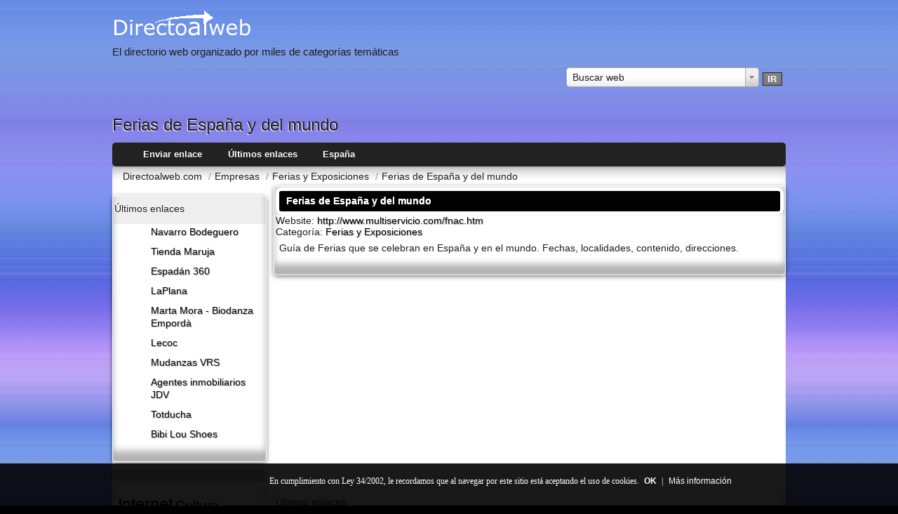

--- FILE ---
content_type: text/html; charset=utf-8
request_url: https://www.directoalweb.com/detalles/ferias-de-espana-y-del-mundo-27415
body_size: 9691
content:
<!DOCTYPE html PUBLIC "-//W3C//DTD XHTML 1.0 Transitional//ES" "http://www.w3.org/TR/xhtml1/DTD/xhtml1-transitional.dtd">
<html xmlns="http://www.w3.org/1999/xhtml">
<link rel="icon" href="https://www.directoalweb.com/templates/SeaShellResponsive/images/favicon.png" type="image/png" />
<head>
<!-- Google tag (gtag.js) -->
<script async src="https://www.googletagmanager.com/gtag/js?id=G-FLX3X14CTM"></script>
<script>
  window.dataLayer = window.dataLayer || [];
  function gtag(){dataLayer.push(arguments);}
  gtag('js', new Date());

  gtag('config', 'G-FLX3X14CTM');
</script>
<script data-ad-client="ca-pub-9869598983233204" async src="https://pagead2.googlesyndication.com/pagead/js/adsbygoogle.js"></script>
<meta http-equiv="X-UA-Compatible" content="IE=edge" />

<title>Ferias de España y del mundo &#8658; Directoalweb.com</title>


            <meta name="description" content="Guí­a de Ferias que se celebran en España y en el mundo. Fechas, localidades, contenido, direcciones." />            <meta name="keywords" content="Guí­a de Ferias que se celebran en España y en el mundo. Fechas, localidades, contenido, direcciones." />     
            <meta name="author" content="Directoalweb.com" />            <meta name="copyright" content="Copyright (c) 2024 by Directoalweb.com." />            <meta name="robots" content="index, all" /><meta property="og:title" content="Ferias de España y del mundo"/>
<meta property="og:image" content=""/>
<meta property="og:site_name" content="Directoalweb.com"/>
<meta property="og:description" content="Guí­a de Ferias que se celebran en España y en el mundo. Fechas, localidades, contenido, direcciones."/>

<meta http-equiv="Content-Type" content="text/html;charset=utf-8" />
<script type="text/javascript">
            var DOC_ROOT = 'https://www.directoalweb.com';
        </script>


<!-- <link rel="stylesheet" type="text/css" href="/templates/SeaShellResponsive/style/column.css" />-->
<!--  	<link rel="stylesheet" type="text/css" href="/templates/SeaShellResponsive/style/form.css" />-->
	<link rel="stylesheet" type="text/css" href="/templates/SeaShellResponsive/style/main_min.css" />
  <!--      <link rel="stylesheet" type="text/css" href="/templates/SeaShellResponsive/style/colors/default-theme.css" /> -->

<link rel="stylesheet" type="text/css" href="/templates/Core/DefaultFrontend/style/select2.css"  />
<link rel="stylesheet" type="text/css" href="/templates/Core/DefaultFrontend/style/fg.menu.css" />
<link rel="stylesheet" type="text/css" href="/templates/Core/DefaultFrontend/style/theme/jquery-ui-1.8.23.custom.css"  />
<!-- styles -->

<link title="default" href="/templates/SeaShellResponsive/Site/styles/misc/styles.css" 	rel="stylesheet" type="text/css" />
<link title="default" href="/templates/SeaShellResponsive/Site/styles/fonts.css" 	rel="stylesheet" type="text/css" />
<link title="default" href="/templates/SeaShellResponsive/Library/logo/css/logo.css" 		rel="stylesheet" type="text/css" />
<link title="default" href="/templates/SeaShellResponsive/Site/styles/switcher.php" rel="stylesheet" type="text/css" />
<link title="default" href="/templates/SeaShellResponsive/Site/styles/columns/switcher_a.php" rel="stylesheet" type="text/css" />
<meta name="viewport" content="width=device-width, initial-scale=1, maximum-scale=1">
<link title="default" href="/templates/SeaShellResponsive/Site/styles/misc/responsive.css" rel="stylesheet" type="text/css" id="mobileSheet" />
<link rel="stylesheet" type="text/css"
   href="http://releases.flowplayer.org/5.3.2/skin/minimalist.css" />  
  

<!-- /styles -->


        
<meta name="generator" content="PHP Link Directory 5.2.2" />

        
        <script type="text/javascript" src="//ajax.googleapis.com/ajax/libs/jquery/1.8.2/jquery.min.js"></script>
<script type="text/javascript" src="//ajax.googleapis.com/ajax/libs/jqueryui/1.8.23/jquery-ui.min.js"></script>

        
<script type="text/javascript">
             var $ = jQuery.noConflict();
            </script>

<script type="text/javascript" src="/javascripts/jquery/jquery.select2.js"></script>
<script type="text/javascript" src="/javascripts/jquery/jquery.fg.menu.js"></script>


<script type='text/javascript' src="/templates/SeaShellResponsive/Site/javascript/jquery.cookie.js"></script>
<script type='text/javascript' src="/templates/SeaShellResponsive/Site/javascript/pxgradient-1.0.1.jquery.js"></script>

<script type="text/javascript" src="/templates/SeaShellResponsive/Site/javascript/special_functions.js"></script>
<script type="text/javascript" src="/templates/SeaShellResponsive/Site/javascript/hoverIntent.js"></script>
<script type="text/javascript" src="/templates/SeaShellResponsive/Site/javascript/superfish.js"></script>



<style type="text/css">
body {


}
</style>

        <script type="text/javascript" src="/javascripts/jquery/jquery.wookmark.js"></script><script type="text/javascript" src="/javascripts/zeroclipboard/ZeroClipboard.js"></script>
            



<!-- IE Styles and Scripts-->
<!--[if lt IE 9]>
<link 	title="default" 		rel="stylesheet" 			type="text/css"	href="/templates/SeaShellResponsive/Site/styles/ie/ie.css" />
<link 	title="mobile" 			rel="alternate stylesheet" 	type="text/css" href="/templates/SeaShellResponsive/Site/styles/ie/mobile.css" />
<link 	title="narrow" 			rel="alternate stylesheet" 	type="text/css" href="/templates/SeaShellResponsive/Site/styles/ie/narrow.css" />
<link 	title="standard"		rel="alternate stylesheet" 	type="text/css" href="/templates/SeaShellResponsive/Site/styles/ie/standard.css" />
<link 	title="wide"			rel="alternate stylesheet" 	type="text/css" href="/templates/SeaShellResponsive/Site/styles/ie/wide.css" />
<script type='text/javascript' 	src="/templates/SeaShellResponsive/Site/javascript/html5.js"></script>
<script type='text/javascript' 	src="/templates/SeaShellResponsive/Site/javascript/dynamiclayout.js" ></script>
<![endif]-->

<!-- IE6 transparent PNG -->
<!--[if lte IE 6]>
<script type='text/javascript' 	src="/templates/SeaShellResponsive/Site/javascript/supersleight-min.js"></script>
<![endif]-->

</head>
<body>
<center>
<script async src="https://pagead2.googlesyndication.com/pagead/js/adsbygoogle.js"></script>
<!--Ficha detalle 2 
<ins class="adsbygoogle"
     style="display:block"
     data-ad-client="ca-pub-9869598983233204"
     data-ad-slot="2310561551"
     data-ad-format="auto"
     data-full-width-responsive="true"></ins>
<script>
     (adsbygoogle = window.adsbygoogle || []).push({});
</script>-->
</center>
<div id="bdy_wrapper">
  <div id="main">
    <header id="headerTop">
    	      <p>        
        <a href="https://www.directoalweb.com/"><img src="https://www.directoalweb.com/templates/SeaShellResponsive/images/logo.png"></a><br>
        El directorio web organizado por miles de categorías temáticas
        

<script type="text/javascript">

var servername = ""+"/Search/ajaxSearchLinks/";

function split( val ) {
    return val.split( /,\s*/ );
}

function extractLast( term ) {
    return split( term ).pop();
}

function linkFormatResult(link) {
    //<![CDATA[
    var markup = "<hr \/><div class='listing-list-item ajax-search-result'>";
    markup += "<div class='link-info'><div class='listing-title'><a href='"+link.url+"'><b>" + link.title + "</b></a></div>";
    if (link.description !== undefined) {
        markup += "<div class='description'><a href='"+link.url+"'>" + link.description + "</a></div>";
    }
    markup += "</div></div>"
    return markup;
    //]]>
}


function linkFormatSelection(link) {
     return link.title;
}

var currEnteredData = null;

jQuery(document).ready(function($){
    $("#autoquery").select2({
        placeholder:"Buscar web",
        minimumInputLength:1,
        ajax:{
            url:servername,
            dataType:'json',
            quietMillis:100,
            allowClear:true,
            data:function (term, page) { // page is the one-based page number tracked by Select2
                return {
                    linkQuery: {q: term, loc: $("#autoquery-location").val()}, //search term
                    page_limit:100 // page size
                };
            },
        results:function (data, page) {
            // notice we return the value of more so Select2 knows if more results can be loaded
            for (x in data.result) {
                data.result[x].id = data.result[x].url;
            }
            data.result.unshift({'id':data.url, 'title':currEnteredData, 'url':'/search?search='+currEnteredData})
            return {results:data.result};
        }
    },

    formatResult:linkFormatResult, // omitted for brevity, see the source of this page

    formatSelection:linkFormatSelection // omitted for brevity, see the source of this page

    }).on('change', function(event){

        document.location.href = $(this).val();

    });



    jQuery(".select2-search input[type='text']").keyup(function(event){
        currEnteredData = jQuery(this).val();

    });

	jQuery("#search_form").submit(function(){
		jQuery("#autoquery").val(currEnteredData);		
	});	

});



</script>



<form class="phpld-form headerSearch" action="/search" method="get" id="search_form">

    <div class="phpld-columnar phpld-equalize" style="overflow: visible">

        <div class="phpld-fbox-text float-left" style="margin-top:5px;">

            <input name="search" maxlength="150" id="autoquery" style="width: 275px;" value="" />

        </div>

        <div class="phpld-fbox-button float-left ">		

            <input class="button phpld-searchbutton" type="submit" value="IR" />

        </div>

    </div>

</form>  

		
      <div id="headerInner">

    	
       <!-- menu_top -->
        <nav id="menu_top">
         
        </nav>
        
        <!-- /G10-Component-Swap:mega-menu -->
        
        <!-- /news_ticker --> 
        
        <!-- google-search --> 
        
        <!-- /google-search--> 
        
        <!-- bookmark -->
        <!-- <div id="bookmark"> </div>-->
        <!-- /bookmark --> 
        
        <!-- twitter_facebook -->
       <!-- 
<div class="userPanel">
            <a href="/login" class="btn-slide">Login</a>
        &nbsp;|&nbsp;
        <a href="/user/register" title="Registro de nuevo usuario">Registrar</a>
        </div>
-->
        <!-- /twitter_facebook -->
        
        
        
        <!-- custom_component1 -->
        <!-- <div id="custom_component1"> </div>-->
        <!-- /custom_component --> 
        
        <!-- custom_component2 -->
        <!-- <div id="custom_component2"> </div>-->
        <!-- /custom_component --> 
        
        <!-- custom_component3 -->
        <!-- <div id="custom_component3"> </div>-->
        <!-- /custom_component --> 
        
        <!-- back_to_top -->
        <!-- <div class="back_to_top"><a id="top"></a></div>-->
        <!-- /back_to_top --> 
   
      </div>
    </header>

    <div class="clear">
    <strong><FONT SIZE=5 COLOR=#FFFFF><h1>Ferias de España y del mundo</h1></font></strong>
<p>
</div>  
    <div id="main_content">

      <div class="clear"></div>
    <!-- info boxes -->

				
				
<!-- centerinfo -->
<aside id="centerinfo">
<div class="boxi">
		

<div class="centerpic">

<a href="#" title="Your image caption here">
<img src="/templates/SeaShellResponsive/Site/themed_images/info_center.jpg" alt="Describe the photo or the page it links to" />
</a>

</div>		
			
<h3>Info Center</h3>

<p></p>	
		
</div>		



			
	
</aside>



<!-- rightinfo -->
<aside id="rightinfo">
	<div class="boxi">
		<div class="boxi_inner">
		
<h3>Info Right</h3>

<div class="centerpic">

<a href="#" title="Your image caption here">
<img src="/templates/SeaShellResponsive/Site/themed_images/info_right.jpg" alt="Describe the photo or the page it links to" />
</a>

</div>					
			
<p>This is simply dummy text of the printing and typesetting industry. Lorem Ipsum has been the industry&#39;s standard dummy text ever since the 1500s.</p>

		</div>	
	</div>
</aside>
<!-- /info boxes -->

	<div class="clear"></div>
	
	



<!-- column bgs -->
<div id="columns_top"><div > <div ><div class="phpld-wbox">
                <div class="phpld-hlist">
                    <ul><li><a href="https://www.directoalweb.com/submit">Enviar enlace</a></li><li><a href="https://www.directoalweb.com/ultimos-enlaces">Últimos enlaces</a></li><li><a href="https://www.directoalweb.com/https://www.directoalweb.com/Viajes/Lugares/Europa/Espana/">España</a></li></ul>
               </div>
            </div> <div > </div></div> </div></div>
<div id="columns_bg">
<div class="path">
                    <div class="breadcrumbs" itemtype="http://schema.org/BreadcrumbList" itemscope="itemscope">
            <span>
		<li itemprop = "itemListElement" itemscope  itemtype = "http://schema.org/ListItem" >
		 <meta itemprop = "position" content = "1" />
            <a itemprop= "item" href="https://www.directoalweb.com/">                <spam itemprop="name">Directoalweb.com</span>
            </a>
                            <span class="divider">/</span>
                    </span>
         
            <span>
		<li itemprop = "itemListElement" itemscope  itemtype = "http://schema.org/ListItem" >
		 <meta itemprop = "position" content = "1" />
            <a itemprop= "item" href="https://www.directoalweb.com/Empresas/">                <spam itemprop="name">Empresas</span>
            </a>
                            <span class="divider">/</span>
                    </span>
         
            <span>
		<li itemprop = "itemListElement" itemscope  itemtype = "http://schema.org/ListItem" >
		 <meta itemprop = "position" content = "1" />
            <a itemprop= "item" href="https://www.directoalweb.com/Empresas/Ferias-y-Exposiciones/">                <spam itemprop="name">Ferias y Exposiciones</span>
            </a>
                            <span class="divider">/</span>
                    </span>
         
            <span>
		<li itemprop = "itemListElement" itemscope  itemtype = "http://schema.org/ListItem" >
		 <meta itemprop = "position" content = "1" />
                            <spam itemprop="name">Ferias de España y del mundo</span>
            
                    </span>
         
    
    </div>

            </div>
<!-- column1 -->
<section id="column1">



				<!-- sidemenu -->
				<nav class="sidemenu">
					
				</nav>
				<!-- /sidemenu -->

				<!-- numo box left -->

				<!-- whatsnew -->
				<aside class="whatsnew">
					  <div class="phpld-column linearize-level-1 ">
				<p>
    <p>
<div class="phpld-col1"  style="width:220px;">
    <div class="phpld-cbox">
                    
<div class="phpld-grid phpld-full box1" id="widget_152">
    <div class="boxTop"></div>
            <h1>Últimos enlaces</h1>
        <div class="listingsList">
    <ul>
            <li>
            <a href="https://www.directoalweb.com/detalles/navarro-bodeguero-153924" title="Navarro Bodeguero">Navarro Bodeguero</a>
        </li>
            <li>
            <a href="https://www.directoalweb.com/detalles/tienda-maruja-153920" title="Tienda Maruja">Tienda Maruja</a>
        </li>
            <li>
            <a href="https://www.directoalweb.com/detalles/espadan-360-153918" title="Espadán 360">Espadán 360</a>
        </li>
            <li>
            <a href="https://www.directoalweb.com/detalles/laplana-153917" title="LaPlana">LaPlana</a>
        </li>
            <li>
            <a href="https://www.directoalweb.com/detalles/marta-mora--biodanza-emporda-153915" title="Marta Mora - Biodanza Empordà">Marta Mora - Biodanza Empordà</a>
        </li>
            <li>
            <a href="https://www.directoalweb.com/detalles/lecoc-153914" title="Lecoc">Lecoc</a>
        </li>
            <li>
            <a href="https://www.directoalweb.com/detalles/mudanzas-vrs-153892" title="Mudanzas VRS">Mudanzas VRS</a>
        </li>
            <li>
            <a href="https://www.directoalweb.com/detalles/agentes-inmobiliarios-jdv-153891" title="Agentes inmobiliarios JDV">Agentes inmobiliarios JDV</a>
        </li>
            <li>
            <a href="https://www.directoalweb.com/detalles/totducha-153805" title="Totducha">Totducha</a>
        </li>
            <li>
            <a href="https://www.directoalweb.com/detalles/bibi-lou-shoes-153802" title="Bibi Lou Shoes">Bibi Lou Shoes</a>
        </li>
    
    </ul>
</div>
</div>


                        
<div class="phpld-grid phpld-full box1" id="widget_40">
    <div class="boxTop"></div>
        
</div>


                        
<div class="phpld-grid phpld-full box1" id="widget_120">
    <div class="boxTop"></div>
        <div class="categoryCloud">
<a style="font-size: 23px" class="tag_cloud" href="https://www.directoalweb.com/Internet/" title="Internet">Internet</a> <a style="font-size: 19px" class="tag_cloud" href="https://www.directoalweb.com/Cultura/" title="Cultura">Cultura</a> <a style="font-size: 20px" class="tag_cloud" href="https://www.directoalweb.com/Actualidad/" title="Actualidad">Actualidad</a> <a style="font-size: 20px" class="tag_cloud" href="https://www.directoalweb.com/Educacion/" title="Educación">Educación</a> <a style="font-size: 19px" class="tag_cloud" href="https://www.directoalweb.com/Ciencias/" title="Ciencias">Ciencias</a> <a style="font-size: 29px" class="tag_cloud" href="https://www.directoalweb.com/Actualidad/Publicaciones-culturales-y-de-ocio/" title="Publicaciones culturales y de ocio">Publicaciones culturales y de ocio</a> <a style="font-size: 19px" class="tag_cloud" href="https://www.directoalweb.com/Sociedad/" title="Sociedad">Sociedad</a> <a style="font-size: 11px" class="tag_cloud" href="https://www.directoalweb.com/Actualidad/Publicaciones-economicas/" title="Publicaciones económicas">Publicaciones económicas</a> <a style="font-size: 24px" class="tag_cloud" href="https://www.directoalweb.com/Empresas/" title="Empresas">Empresas</a> <a style="font-size: 45px" class="tag_cloud" href="https://www.directoalweb.com/Actualidad/Prensa-General/" title="Prensa General">Prensa General</a> <a style="font-size: 13px" class="tag_cloud" href="https://www.directoalweb.com/Actualidad/Radio/" title="Radio">Radio</a> <a style="font-size: 18px" class="tag_cloud" href="https://www.directoalweb.com/Actualidad/Publicaciones-cientificas-y-tecnologicas/" title="Publicaciones cientí­ficas y tecnológicas">Publicaciones cientí­ficas y tecnológicas</a> <a style="font-size: 22px" class="tag_cloud" href="https://www.directoalweb.com/Salud/" title="Salud">Salud</a> <a style="font-size: 25px" class="tag_cloud" href="https://www.directoalweb.com/Ocio/" title="Ocio">Ocio</a> <a style="font-size: 5px" class="tag_cloud" href="https://www.directoalweb.com/Actualidad/Produccion-y-distribucion-audiovisual/" title="Producción y distribución audiovisual">Producción y distribución audiovisual</a> <a style="font-size: 6px" class="tag_cloud" href="https://www.directoalweb.com/Ciencias/Ciencias-de-la-Tierra-y-del-Espacio/Meteorologia/" title="El Tiempo">El Tiempo</a> <a style="font-size: 6px" class="tag_cloud" href="https://www.directoalweb.com/Actualidad/Agencias_de_noticias/" title="Agencias de noticias">Agencias de noticias</a> <a style="font-size: 13px" class="tag_cloud" href="https://www.directoalweb.com/Actualidad/Periodismo/" title="Periodismo">Periodismo</a> <a style="font-size: 20px" class="tag_cloud" href="https://www.directoalweb.com/Actualidad/Publicaciones-de-Informatica-e-Internet/" title="Publicaciones de Informática e Internet">Publicaciones de Informática e Internet</a> <a style="font-size: 19px" class="tag_cloud" href="https://www.directoalweb.com/Deporte/" title="Deporte">Deporte</a> <a style="font-size: 6px" class="tag_cloud" href="https://www.directoalweb.com/Actualidad/Agencias_de_fotografia/" title="Agencias de fotografí­a">Agencias de fotografí­a</a> <a style="font-size: 18px" class="tag_cloud" href="https://www.directoalweb.com/Motor/" title="Motor">Motor</a> <a style="font-size: -4px" class="tag_cloud" href="https://www.directoalweb.com/Motor/Revistas/" title="Publicaciones de Motor">Publicaciones de Motor</a> <a style="font-size: 18px" class="tag_cloud" href="https://www.directoalweb.com/Informatica/" title="Informática">Informática</a> <a style="font-size: 9px" class="tag_cloud" href="https://www.directoalweb.com/Actualidad/Titulares/" title="Titulares">Titulares</a> <a style="font-size: 19px" class="tag_cloud" href="https://www.directoalweb.com/Actualidad/Anuncios-Clasificados/" title="Anuncios Clasificados">Anuncios Clasificados</a> <a style="font-size: 46px" class="tag_cloud" href="https://www.directoalweb.com/Viajes/" title="Viajes">Viajes</a> <a style="font-size: 16px" class="tag_cloud" href="https://www.directoalweb.com/Actualidad/TV/" title="Televisión">Televisión</a> <a style="font-size: 18px" class="tag_cloud" href="https://www.directoalweb.com/Gente/" title="Gente">Gente</a> <a style="font-size: 9px" class="tag_cloud" href="https://www.directoalweb.com/Actualidad/Publicaciones-de-Cocina-y-Gastronomia/" title="Publicaciones de Cocina y Gastronomí­a">Publicaciones de Cocina y Gastronomí­a</a> 
</div>

</div>


            
    </div>
</div>
	<center>
    <script type="text/javascript"><!--
google_ad_client = "ca-pub-9869598983233204";
/* Vertical */
google_ad_slot = "5052252871";
google_ad_width = 160;
google_ad_height = 600;
//-->
</script>
<script type="text/javascript"
src="http://pagead2.googlesyndication.com/pagead/show_ads.js">
</script>
    </center>
		
		
		
			    </div>
				</aside>
				<!-- /whatsnew -->

				<!-- currentnews -->
				<aside class="currentnews">
					<div class="box1"> 
						<div class="box1_inner">

<h3>CurrentNews</h3>

<a href="http://www.facebook.com/boatsandfishing/" class="sidepic">
<img src="/templates/SeaShellResponsive/Site/themed_images/portfolio-small-6.jpg" alt="Follow Our Fishing Trips." />
</a>

<p>I am refitting a vintage Microplas 16. I wanted something small, stable while fishing, and inexpensive. Still to fit 30hp Mariner, electronics etc. My friend next door can't wait to get out in it. Follow our exploits on this site, Facebook and Twitter.</p>

</div>
					</div>
				</aside>
				<!-- /currentnews -->

				<!-- recentevents -->
				<aside class="recentevents">
					<div class="box1"> 
						<div class="box1_inner">

<h3>RecentEvents</h3>

        
<a href="#" class="sidepic">
<img src="/templates/SeaShellResponsive/Site/themed_images/portfolio-small-5.jpg" alt="Describe the photo or the page it links to" />
</a>

<p>The Recent Events content includes an image that 'AUTO' scales. No need to 
resize the image, the CSS style sheet will resize the images for you, once 
rendered in your web page.</p>

</div>
					</div>
				</aside>
				<!-- /recentevents -->


</section>
<!-- /column1 -->
				
				
<!-- column2 -->
<section id="column2">


			<!-- box4 -->
           
				<article ">
					

			
				 <div class="phpld-column linearize-level-1">
				
		
		<div class="phpld-col3"  style="margin-left:0%;
                                margin-right:0%;">

    
    <div class="phpld-cbox">
                    
                    
                    
                                                        
<div class="phpld-grid phpld-full box1" id="widget_3">
    <div class="boxTop"></div>
        <div class="listing-details listing-details-default">
    
        <h3>Ferias de España y del mundo</h3>
    <div class="url">
    <label>Website: </label><a class="link" id="id_27415" href="http://www.multiservicio.com/fnac.htm" title="Ferias de España y del mundo"
     target="_blank">
        http://www.multiservicio.com/fnac.htm
    </a>
</div>

       <div class="link-category">
        Categoría: 
          <a class="link-category-url" href="https://www.directoalweb.com/Empresas/Ferias-y-Exposiciones/">Ferias y Exposiciones</a> &nbsp;
    


    <!-- Code: <a href="javascript:void(null);"  rel-data="" class="clipboard_enabled coupon_code"><span></span></a>
    <div class="url">
    <label>Website: </label><a class="link" id="id_27415" href="https://www.directoalweb.com/detalles/ferias-de-espana-y-del-mundo-27415" title="Ferias de España y del mundo"
     target="_blank">
        http://www.multiservicio.com/fnac.htm
    </a>
</div>
 -->
    <div class="description-detail">
        Guí­a de Ferias que se celebran en España y en el mundo. Fechas, localidades, contenido, direcciones.
    </div>
     <!-- <p>
     	<center><a href="http://www.multiservicio.com/fnac.htm" title="Ferias de España y del mundo" target="_blank"><img src="https://img.bitpixels.com/getthumbnail?code=86717&size=320&url=http://www.multiservicio.com/fnac.htm" border="1" alt="Ferias de España y del mundo" /></a></center>-->
    
    <div class="submiItems">
     </div>
    
	<div>
   

















</div>
    <link rel="stylesheet" type="text/css" href="/templates/SeaShellResponsive/style/jcarousel_override.css" />
     
       
</div>
<p></p>
    <div class="phpld-clearfix"></div>
</div>
</div>


                
<center>
<script async src="//pagead2.googlesyndication.com/pagead/js/adsbygoogle.js"></script>
<!-- Ficha detalle 2 -->
<ins class="adsbygoogle"
     style="display:block"
     data-ad-client="ca-pub-9869598983233204"
     data-ad-slot="2310561551"
     data-ad-format="auto"></ins>
<script>
(adsbygoogle = window.adsbygoogle || []).push({});
</script></center>
<p>


                                                                
<div class="phpld-grid phpld-full box1" id="widget_124">
    <div class="boxTop"></div>
            <h1>Últimos enlaces</h1>
        <div class="listingsList">
    

    <script type="text/javascript">
            
    $(window).load(function() { 
            $('img').each(function(){
                $(this).attr('height', jQuery(this).outerHeight());
            });  
    });    

    var handler124 = null;   
    $(document).ready(function() {
            
        if($('#woogrid124 div.woo').length > 1){  
        //if(handler) handler.wookmarkClear();    
        handler124 = $('#woogrid124 div.woo');

            var options = {
                autoResize: true,  
                container: jQuery('#woogrid124'), // Optional, used for some extra CSS styling
                offset: 0 // Optional, the distance between grid items       
            };
        setInterval( function() { handler124.wookmark(options); } , 1000)
            
      }
      //setTimeout(setWook(), 1000);
    });
        
    </script> 

<div class="phpld-grid listing-style-grid"  id="woogrid124"  style="position: relative;">
            <div class="phpld-g50 woo">
            <div class="listing-list-item listing-grid">
    <h4>    		<a class="listing-title" id="ID_153924" href="https://www.navarrobodeguero.com"
    >
    Navarro Bodeguero
</a>
<script type="text/javascript">

google_ad_client = "ca-pub-9869598983233204";
/* Ficha Detalle */
google_ad_slot = "8258542753";
google_ad_width = 468;
google_ad_height = 60;
//
</script></h4>
     <div class="phpld-box list-headline"><span class="date"> Jun 11, 2025 | </span><div class="listing-categories"><ul>
            <li><a href="https://www.directoalweb.com/Empresas/Industrias-de-Alimentacion/Bebidas/Alcoholicas/">Alcohólicas</a></li>
    
</ul>
</div></div>
            <div class="page-rank"><!--    N/A
<div class="prg">
    <div class="prb" style="width: 0px"></div>
</div>-->
</div>
            Gran selección de vinos, cavas, licores, productos gourmet y más. Tu tienda de vinos online con tienda física en Valencia.

<p>
        <center><a href="https://www.navarrobodeguero.com" title="Navarro Bodeguero" target="_blank"><img src="https://api.thumbnail.ws/api/ab5f89edb7268eac515ac66a27dea540eba5eab2917f/thumbnail/get?url=https://www.navarrobodeguero.com%2F&width=320" border="1" alt="Navarro Bodeguero" /></a></center>

    <div class="phpld-clearfix"></div>
    <div class="convo-continer">
        <!--<div class="listing-categories convo"><span>Categorias</span>:<ul>
            <li><a href="https://www.directoalweb.com/Empresas/Industrias-de-Alimentacion/Bebidas/Alcoholicas/">Alcohólicas</a></li>
    
</ul>
</div>-->
                
        <div class="convo">
            <p><a class="readMore" href="https://www.directoalweb.com/detalles/navarro-bodeguero-153924" title="leer mas sobre: Navarro Bodeguero">Más información sobre Navarro Bodeguero</a>



        </div>

    </div>
</div>
        </div>
            <div class="phpld-g50 woo">
            <div class="listing-list-item listing-grid">
    <h4>    		<a class="listing-title" id="ID_153920" href="https://www.tiendamaruja.com"
    >
    Tienda Maruja
</a>
<script type="text/javascript">

google_ad_client = "ca-pub-9869598983233204";
/* Ficha Detalle */
google_ad_slot = "8258542753";
google_ad_width = 468;
google_ad_height = 60;
//
</script></h4>
     <div class="phpld-box list-headline"><span class="date"> Jun  3, 2025 | </span><div class="listing-categories"><ul>
            <li><a href="https://www.directoalweb.com/Empresas/Comercios/Alimentacion/Carnicerias-y-charcuterias/">Carnicerí­as y charcuterí­as</a></li>
    
</ul>
</div></div>
            <div class="page-rank"><!--    N/A
<div class="prg">
    <div class="prb" style="width: 0px"></div>
</div>-->
</div>
            Nuestros jamones Trevélez son elaborados artesanalmente a más de 1.200 metros de altitud, en un proceso natural que les confiere su inconfundible textura y sabor de la Alpujarra granadina.

<p>
        <center><a href="https://www.tiendamaruja.com" title="Tienda Maruja" target="_blank"><img src="https://api.thumbnail.ws/api/ab5f89edb7268eac515ac66a27dea540eba5eab2917f/thumbnail/get?url=https://www.tiendamaruja.com%2F&width=320" border="1" alt="Tienda Maruja" /></a></center>

    <div class="phpld-clearfix"></div>
    <div class="convo-continer">
        <!--<div class="listing-categories convo"><span>Categorias</span>:<ul>
            <li><a href="https://www.directoalweb.com/Empresas/Comercios/Alimentacion/Carnicerias-y-charcuterias/">Carnicerí­as y charcuterí­as</a></li>
    
</ul>
</div>-->
                
        <div class="convo">
            <p><a class="readMore" href="https://www.directoalweb.com/detalles/tienda-maruja-153920" title="leer mas sobre: Tienda Maruja">Más información sobre Tienda Maruja</a>



        </div>

    </div>
</div>
        </div>
    
</div>

</div>
</div>


                            
                    
                    
        
    </div>
</div>
<p>
    <center><script async src="//pagead2.googlesyndication.com/pagead/js/adsbygoogle.js"></script>
<!-- Ficha detalle 2 -->
<ins class="adsbygoogle"
     style="display:block"
     data-ad-client="ca-pub-9869598983233204"
     data-ad-slot="2310561551"
     data-ad-format="auto"></ins>
<script>
(adsbygoogle = window.adsbygoogle || []).push({});
</script></center>
<p>
		
		
			    </div>


				
					
				</article>
				<!-- box4 -->

</section>
<!-- /column2 -->
				
				
<!-- column3 -->
<section id="column3">


						
		
<div class="phpld-col2"  style="width:220px;float:right;">
      <div class="phpld-cbox">
        
    </div>
</div> 
		
		
		
						

</section>
<!-- /column3  -->
			
			
<!-- column4 -->
<section id="column4">

				<!-- optional box ... to enable ... delete this line
					<div class="box1">
				
						<h3>Heading</h3>
						<p>This is where you would add your text, images, or advertising banner</p>
				
					</div>
				/optional box  ... to enable ... delete this line  -->
				

</section>
<!-- /column4  -->



	<div class="clear"></div>
	

</div>
<div id="columns_bottom">

<p>Copyright © 2025 Directoalweb - info@directoalweb.com</p>

  <!-- Powered By: <a href="http://www.phplinkdirectory.com" title="powered by PHP Link Directory"> PHP Link Directory </a>-->
         
<!--<script type="text/javascript">

  var _gaq = _gaq || [];
  _gaq.push(['_setAccount', 'UA-20291771-1']);
  _gaq.push(['_trackPageview']);

  (function() {
    var ga = document.createElement('script'); ga.type = 'text/javascript'; ga.async = true;
    ga.src = ('https:' == document.location.protocol ? 'https://ssl' : 'http://www') + '.google-analytics.com/ga.js';
    var s = document.getElementsByTagName('script')[0]; s.parentNode.insertBefore(ga, s);
  })();

</script-->


         <!-- 
        <script type="text/javascript">
    /* <![CDATA[ */
    var root = '';
    
    var a = document.getElementsByTagName("a");
    for(i = 0; i< a.length; i++)
        if(a[i].id != '')
            a[i].onclick = count_link;
    function count_link(event) {
        i = new Image();
        i.src= root+'/cl.php?id='+this.id;
        return true;
    }

    
    /* ]]> */
</script> --></div>

<!-- /column bgs -->	
</div>
<!-- /bdy wrapper -->

<!--//BLOQUE COOKIES-->
<div id="barraaceptacion" style="display: block;">
    <div class="inner">
        En cumplimiento con Ley 34/2002, le recordamos que al navegar por este sitio está aceptando el uso de cookies.
<a href="javascript:void(0);" class="ok" onclick="PonerCookie();"><b>OK</b></a> | 
<a href="https://www.directoalweb.com/page/politica_de_cookies.html" target="_blank" class="info">Más información</a>
    </div>
</div>
 
<script>
function getCookie(c_name){
    var c_value = document.cookie;
    var c_start = c_value.indexOf(" " + c_name + "=");
    if (c_start == -1){
        c_start = c_value.indexOf(c_name + "=");
    }
    if (c_start == -1){
        c_value = null;
    }else{
        c_start = c_value.indexOf("=", c_start) + 1;
        var c_end = c_value.indexOf(";", c_start);
        if (c_end == -1){
            c_end = c_value.length;
        }
        c_value = unescape(c_value.substring(c_start,c_end));
    }
    return c_value;
}
 
function setCookie(c_name,value,exdays){
    var exdate=new Date();
    exdate.setDate(exdate.getDate() + exdays);
    var c_value=escape(value) + ((exdays==null) ? "" : "; expires="+exdate.toUTCString());
    document.cookie=c_name + "=" + c_value;
}
 
if(getCookie('tiendaaviso')!="1"){
    document.getElementById("barraaceptacion").style.display="block";
}
function PonerCookie(){
    setCookie('tiendaaviso','1',365);
    document.getElementById("barraaceptacion").style.display="none";
}
</script>
<!--//FIN BLOQUE COOKIES-->

</body>
</html>


--- FILE ---
content_type: text/html; charset=utf-8
request_url: https://www.google.com/recaptcha/api2/aframe
body_size: 266
content:
<!DOCTYPE HTML><html><head><meta http-equiv="content-type" content="text/html; charset=UTF-8"></head><body><script nonce="5RbbuL8S4IYJFWFJnoIlmw">/** Anti-fraud and anti-abuse applications only. See google.com/recaptcha */ try{var clients={'sodar':'https://pagead2.googlesyndication.com/pagead/sodar?'};window.addEventListener("message",function(a){try{if(a.source===window.parent){var b=JSON.parse(a.data);var c=clients[b['id']];if(c){var d=document.createElement('img');d.src=c+b['params']+'&rc='+(localStorage.getItem("rc::a")?sessionStorage.getItem("rc::b"):"");window.document.body.appendChild(d);sessionStorage.setItem("rc::e",parseInt(sessionStorage.getItem("rc::e")||0)+1);localStorage.setItem("rc::h",'1769701269512');}}}catch(b){}});window.parent.postMessage("_grecaptcha_ready", "*");}catch(b){}</script></body></html>

--- FILE ---
content_type: text/css;charset=UTF-8
request_url: https://www.directoalweb.com/templates/SeaShellResponsive/Site/styles/columns/switcher_a.php
body_size: 374
content:
/* 960 GRIDS */
#column1		{width: 23%;}
#column2		{width: 76%; margin-right:0%;float:right;}
#column3				{visibility:hidden; display:none;}
#column4		{visibility:hidden; display:none;}		
	
/* MODIFIED background images 
#bdy_wrapper				{background:url('../../graphics/primary_bg.jpg') no-repeat center top; width:100%}
body						{background:url('../../graphics/body_bg.jpg') center top;}
*/



--- FILE ---
content_type: text/css
request_url: https://www.directoalweb.com/templates/SeaShellResponsive/style/jcarousel_override.css
body_size: 117
content:
/**
 * Overwrite for having a carousel with dynamic width.
 */
.jcarousel-skin-tango .jcarousel-container-horizontal {
   width: 65%;
   
}

.jcarousel-skin-tango .jcarousel-clip-horizontal {
    width: 100%;
	
}

--- FILE ---
content_type: text/javascript
request_url: https://www.directoalweb.com/templates/SeaShellResponsive/Site/javascript/special_functions.js
body_size: 13376
content:

function getRootFlashLocation(){
   var stylehsheets = document.getElementsByTagName("link")[0];
   var splits = stylehsheets.getAttribute("href").split("/");
   var rootLocation = "";
   for (i = 0; i < splits.length; i++) {
     if (splits[i] == "..") {
       rootLocation = rootLocation + "../";
     }
   }
   if (rootLocation == "") {
     rootLocation = "./";
   }

   return rootLocation;
}

var rootLocation = getRootFlashLocation();


  function setDivMinMaxSizes() {
     // setMinMaxSize("outer_wrapper");
  }

  function setMinMaxSize(divName) {
    // you can edit the values of the following three lines
	 // var divName = "outer_wrapper";
     // var maxWidth = 1920;
	 // var minWidth = 990;

	/*** DO NOT MODIFY ANYTHING BELOW THIS LINE ***/

	var ns6 = document.getElementById && !document.all
	var sizediv = ns6 ? document.getElementById(divName) : document.all[divName];

	if (parseInt(navigator.appVersion)>3) {
	 if (navigator.appName=="Netscape") {
	   winW = window.innerWidth - 16 ;

	 } else if( document.documentElement && ( document.documentElement.clientWidth || document.documentElement.clientHeight ) ) {
       //IE 6+ in 'standards compliant mode'
	   winW = document.documentElement.clientWidth - 20;

	 } else if( document.body && ( document.body.clientWidth || document.body.clientHeight ) ) {
        //IE 4 compatible
        winW = document.body.clientWidth - 20;
     }

      if (winW > maxWidth) {
	    sizediv.style.width = maxWidth + "px";
	  } else if (winW < minWidth) {
	    sizediv.style.width = minWidth + "px";
	  } else if (sizediv.style.width != "100%") {
	    sizediv.style.width = "100%";
	  }
	}
	/*** DO NOT MODIFY ANYTHING ABOVE THIS LINE ***/
  }


if (navigator.appName!="Netscape") {
	if (window.addEventListener) {
	  window.addEventListener("resize", setDivMinMaxSizes);
	  window.addEventListener("load", setDivMinMaxSizes);
	} else if (window.attachEvent) {
	  window.attachEvent("onresize", setDivMinMaxSizes);
	  window.attachEvent("onload", setDivMinMaxSizes);
	}
}






 var ns6=document.getElementById&&!document.all


 function bookmark(){
  if (document.all) {
    if (window.location.href.indexOf("http")) {
      alert("You cannot bookmark a page on your local computer.");
    } else {
      window.external.AddFavorite(document.location.href,document.title)
    }
  } else {
    alert("Please select CTRL-D to bookmark this page");
  }
}

function makeHomePage() {
	if (document.all){
	  document.body.style.behavior='url(#default#homepage)';
      document.body.setHomePage(document.location);
	}
}



function getCookie(cookieName) {
  //var cookieName = "mp3player";
  //cookieName = cookieName.replace(/index.html/gi, "");
  //cookieName = cookieName.replace(/index.htm/gi, "");
  //var cookieName2 = cookieName + "index.htm";

  var cookieBox = document.cookie.split("; ");
  for (var i=0; i< cookieBox.length; i++) {
      var cookiePacket = cookieBox[i].split("=");
      if (cookieName == cookiePacket[0]) {
        return unescape(cookiePacket[1]);
      }
  }
  return 0;
}



function setCookie(cookieName, myCookieState, isPersistant) {
  if (!myCookieState) {
    myCookieState = 0;
  }

  if (!isPersistant) {
    isPersistant = 0;
  }

  myCookieInfo = cookieName + "=" + myCookieState+ "; ";

  if (isPersistant == 1) {
    cookieExpiration = new Date();
    cookieExpiration.setFullYear(cookieExpiration.getFullYear() + 1);
    myCookieInfo = myCookieInfo + "expires="+cookieExpiration.toUTCString()+"; ";
  }
  document.cookie = myCookieInfo;
  //alert(myCookieInfo);
}

var playMusic = getCookie("mp3");

function addEvent(obj, type, fn) {
	if (obj.addEventListener) {
		obj.addEventListener( type, fn, false );
	} else if (obj.attachEvent) {
		obj["e"+type+fn] = fn;
		obj[type+fn] = function() { obj["e"+type+fn]( window.event ); }
		obj.attachEvent( "on"+type, obj[type+fn] );
	}
}


//addEvent(window,'load',setupEditor);
//addEvent(window,'load',goforit);

//animate scripts


(function($) {
    if(jQuery.browser.msie && jQuery.browser.version < 9) {
      jQuery.fx.off = true;


	}


	$.fn.customFadeIn = function(speed, callback) {
		$(this).fadeIn(speed, function() {
			if(jQuery.browser.msie && jQuery.browser.version < 9)
				$(this).get(0).style.removeAttribute('filter');
			if(callback != undefined)
				callback();
		});
	};
	$.fn.customFadeOut = function(speed, callback) {
		$(this).fadeOut(speed, function() {
			if(jQuery.browser.msie && jQuery.browser.version < 9)
				$(this).get(0).style.removeAttribute('filter');
			if(callback != undefined)
				callback();
		});
	};

	$.fn.customAnimate = function(options, speed, easing, callback) {
	  $(this).animate(options, speed, easing, function() {
	  			if(jQuery.browser.msie && jQuery.browser.version < 9) {
				$(this).get(0).style.removeAttribute('filter');
				}
			if(callback != undefined)
				callback();
		});
	};
})(jQuery);


// horizontal info boxes
jQuery(function() {
 jQuery('.centerpic img').hover(
 	function() {
      $(this).customAnimate({
      color: '#fff',
      opacity: 0.75,
      backgroundColor: "#111111 ",
      borderColor: "#c1c1c1"
    	},
    300,
    'linear')}

    ,

  	function() {
      $(this).customAnimate({
      color: '#000',
      opacity: 1.0,
      backgroundColor: "#efefef",
      borderColor: "#ffffff"

    },
    500,
    'linear')
    }
);

 });

// whats new recent news current news images
jQuery(function() {
 jQuery('.sidepic img').hover(
 	function() {
      $(this).customAnimate({
      color: '#fff',
      opacity: 0.75,
      backgroundColor: "#111111 ",
      borderColor: "#c1c1c1"
    	},
    300,
    'linear')}

    ,

  	function() {
      $(this).customAnimate({
      color: '#000',
      opacity: 1.0,
      backgroundColor: "#efefef",
      borderColor: "#ffffff"

    },
    500,
    'linear')
    }
);

 });
// thumbs images
jQuery(function() {
 jQuery('.thumbnail img').hover(
 	function() {
      $(this).customAnimate({
      color: '#fff',
      opacity: 0.75,
      backgroundColor: "#111111 ",
      borderColor: "#c1c1c1"
    	},
    300,
    'linear')}

    ,

  	function() {
      $(this).customAnimate({
      color: '#000',
      opacity: 1.0,
      backgroundColor: "#efefef",
      borderColor: "#ffffff"

    },
    500,
    'linear')
    }
);

 });
 // horizontal info boxes
jQuery(function() {
 jQuery('.full-image img').hover(
 	function() {
      $(this).customAnimate({
      color: '#fff',
      opacity: 0.75,
      backgroundColor: "#111111 ",
      borderColor: "#c1c1c1"
    	},
    300,
    'linear')}

    ,

  	function() {
      $(this).customAnimate({
      color: '#000',
      opacity: 1.0,
      backgroundColor: "#efefef",
      borderColor: "#ffffff"

    },
    500,
    'linear')
    }
);

 });
// back to top button
function moveToTop() {
jQuery('html, body').customAnimate({
		scrollTop: 0
		}, 1200, 'easeOutQuart');
}

// get in touch button
jQuery(function() {
 jQuery('.getintouch').hover(
 	function() {
      jQuery(this).customAnimate({
      color: '#fff',
      opacity: 0.50,
      borderColor: "#efefef"
    	},
    300,
    'linear')}

    ,

  	function() {
      jQuery(this).customAnimate({
      color: '#000',
      opacity: 1.0,
      borderColor: "#000000"
    },
    500,
    'linear')
    }
);

 });

// footer social network icons
jQuery(function() {
 jQuery('.social_icon').hover(
 	function() {
      jQuery(this).customAnimate({
      color: '#fff',
      opacity: 0.50
    	},
    300,
    'linear')}

    ,

  	function() {
      jQuery(this).customAnimate({
      color: '#000',
      opacity: 1.00

    },
    500,
    'linear')
    }
);

 });

// top of page twitter facebook linkedIN
/**/
jQuery(function() {
 jQuery('.tfl').hover(
 	function() {
      jQuery(this).customAnimate({
      color: '#fff',
      opacity: 0.50
    	},
    300,
    'linear')}

    ,

  	function() {
      jQuery(this).customAnimate({
      color: '#000',
      opacity: 1.00

    },
    500,
    'linear')
    }
);

 });



// menu top


 // text logo gradient
jQuery(document).ready(function(){

	//prepend span tag
	jQuery(".jquery h1").prepend("<span></span>");

});



 // view full site script for mobile users

jQuery(document).ready(function () {
  if (jQuery.cookie("view_mobile") == "1") {
    jQuery('#mobileSheet').remove();
    jQuery('#removeStyle').css("display", "none");
  }
jQuery("#removeStyle").click(function () {
    jQuery('#mobileSheet').remove();
    jQuery('#removeStyle').css("display", "none");
    jQuery.cookie("view_mobile", "1");
    });
});


/*! http://tinynav.viljamis.com v1.1 by @viljamis */
(function ($, window, i) {
  $.fn.tinyNav = function (options) {

    // Default settings
    var settings = $.extend({
      'active' : 'selected', // String: Set the "active" class
      'header' : '', // String: Specify text for "header" and show header instead of the active item
      'label'  : '' // String: sets the <label> text for the <select> (if not set, no label will be added)
    }, options);

    return this.each(function () {

      // Used for namespacing
      i++;

      var $nav = $(this),
        // Namespacing
        namespace = 'tinynav',
        namespace_i = namespace + i,
        l_namespace_i = '.l_' + namespace_i,
        $select = $('<select/>').attr("id", namespace_i).addClass(namespace + ' ' + namespace_i);

      if ($nav.is('ul,ol')) {

        if (settings.header !== '') {
          $select.append(
            $('<option/>').text(settings.header)
          );
        }

        // Build options
        var options = '';

        $nav
          .addClass('l_' + namespace_i)
          .find('a')
          .each(function () {
            options += '<option value="' + $(this).attr('href') + '">';
            var j;
            for (j = 0; j < $(this).parents('ul, ol').length - 1; j++) {
              options += '- ';
            }
            options += $(this).text() + '</option>';
          });

        // Append options into a select
        $select.append(options);

        // Select the active item
        if (!settings.header) {
          $select
            .find(':eq(' + $(l_namespace_i + ' li')
            .index($(l_namespace_i + ' li.' + settings.active)) + ')')
            .attr('selected', true);
        }

        // Change window location
        $select.change(function () {
          window.location.href = $(this).val();
        });

        // Inject select
        $(l_namespace_i).after($select);

        // Inject label
        if (settings.label) {
          $select.before(
            $("<label/>")
              .attr("for", namespace_i)
              .addClass(namespace + '_label ' + namespace_i + '_label')
              .append(settings.label)
          );
        }

      }

    });

  };
})(jQuery, this, 0);



/*! http://tinynav.viljamis.com v1.1 by @viljamis */
(function ($, window, i) {
  $.fn.tinyNav2 = function (options) {

    // Default settings
    var settings = $.extend({
      'active' : 'selected', // String: Set the "active" class
      'header' : '', // String: Specify text for "header" and show header instead of the active item
      'label'  : '' // String: sets the <label> text for the <select> (if not set, no label will be added)
    }, options);

    return this.each(function () {

      // Used for namespacing
      i++;

      var $nav = $(this),
        // Namespacing
        namespace = 'tinynav2',
        namespace_i = namespace + i,
        l_namespace_i = '.l_' + namespace_i,
        $select = $('<select/>').attr("id", namespace_i).addClass(namespace + ' ' + namespace_i);

      if ($nav.is('ul,ol')) {

        if (settings.header !== '') {
          $select.append(
            $('<option/>').text(settings.header)
          );
        }

        // Build options
        var options = '';

        $nav
          .addClass('l_' + namespace_i)
          .find('a')
          .each(function () {
            options += '<option value="' + $(this).attr('href') + '">';
            var j;
            for (j = 0; j < $(this).parents('ul, ol').length - 1; j++) {
              options += '- ';
            }
            options += $(this).text() + '</option>';
          });

        // Append options into a select
        $select.append(options);

        // Select the active item
        if (!settings.header) {
          $select
            .find(':eq(' + $(l_namespace_i + ' li')
            .index($(l_namespace_i + ' li.' + settings.active)) + ')')
            .attr('selected', true);
        }

        // Change window location
        $select.change(function () {
          window.location.href = $(this).val();
        });

        // Inject select
        $(l_namespace_i).after($select);

        // Inject label
        if (settings.label) {
          $select.before(
            $("<label/>")
              .attr("for", namespace_i)
              .addClass(namespace + '_label ' + namespace_i + '_label')
              .append(settings.label)
          );
        }

      }

    });

  };
})(jQuery, this, 0);


    $(function () {


      // TinyNav.js 2
      $('#MenuBarTop').tinyNav({
        header: 'Navigation' // Writing any title with this option triggers the header
      });

    });
    $(function () {


      // TinyNav.js 2
      $('#megamenu_menu').tinyNav2({
        header: 'Navigation' // Writing any title with this option triggers the header
      });

    });
